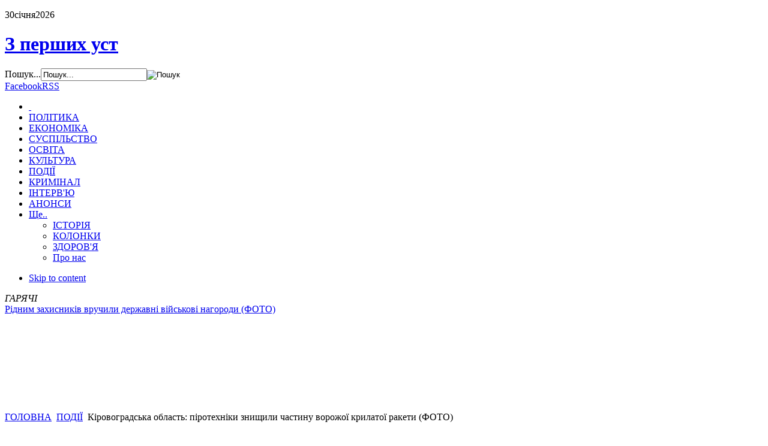

--- FILE ---
content_type: text/html; charset=utf-8
request_url: https://zpu.kr.ua/podiyi/26741-kirovohradska-oblast-pirotekhniky-znyshchyly-chastynu-vorozhoi-krylatoi-rakety-foto
body_size: 8697
content:
<!DOCTYPE html PUBLIC "-//W3C//DTD XHTML 1.0 Transitional//EN" "http://www.w3.org/TR/xhtml1/DTD/xhtml1-transitional.dtd">

<html xmlns="http://www.w3.org/1999/xhtml" xml:lang="uk-ua" lang="uk-ua">

<head>
    <script type="text/javascript">
var siteurl='/';
var tmplurl='/templates/ja_nex/';
var isRTL = false;
</script>

<base href="https://zpu.kr.ua/podiyi/26741-kirovohradska-oblast-pirotekhniky-znyshchyly-chastynu-vorozhoi-krylatoi-rakety-foto" />
	<meta http-equiv="content-type" content="text/html; charset=utf-8" />
	<meta property="og:type" content="article" />
	<meta property="og:image" content="https://zpu.kr.ua/images/05_2021/photo_2022-05-08_15-43-20.jpg" />
	<meta property="og:title" content="Кіровоградська область: піротехніки знищили частину ворожої крилатої ракети (ФОТО)" />
	<meta property="og:description" content=" Учора, 8 травня, сапери ДСНС області знищили бойову частину ворожої крилатої ракети «Калібр», яку підбила ППО на території Кіровоградщини." />
	<meta property="og:url" content="https://zpu.kr.ua/podiyi/26741-kirovohradska-oblast-pirotekhniky-znyshchyly-chastynu-vorozhoi-krylatoi-rakety-foto" />
	<meta name="description" content="З перших вуст - інформаційний портал Кропивницького" />
	<meta name="generator" content="Joomla! - Open Source Content Management" />
	<title>Кіровоградська область: піротехніки знищили частину ворожої крилатої ракети (ФОТО) — З перших уст</title>
	<link href="https://zpu.kr.ua/component/search/?Itemid=617&amp;catid=82&amp;id=26741&amp;format=opensearch" rel="search" title="Пошук З перших уст" type="application/opensearchdescription+xml" />
	<link href="/t3-assets/css_db609.css" rel="stylesheet" type="text/css" />
	<link href="/t3-assets/css_b0a66.css" rel="stylesheet" type="text/css" />
	<style type="text/css">

            .jllikeproSharesContayner a {border-radius: 15px; margin-left: 6px;}
            .jllikeproSharesContayner i {width: 30px;height: 30px;}
            .jllikeproSharesContayner span {height: 30px;line-height: 30px;font-size: 1rem;}
        
            @media screen and (max-width:800px) {
                .jllikeproSharesContayner {position: fixed;right: 0;bottom: 0; z-index: 999999; background-color: #fff!important;width: 100%;}
                .jllikeproSharesContayner .event-container > div {border-radius: 0; padding: 0; display: block;}
                .like .l-count {display:none}
                .jllikeproSharesContayner a {border-radius: 0!important;margin: 0!important;}
                .l-all-count {margin-left: 10px; margin-right: 10px;}
                .jllikeproSharesContayner i {width: 44px!important; border-radius: 0!important;}
                .l-ico {background-position: 50%!important}
                .likes-block_left {text-align:left;}
                .likes-block_right {text-align:right;}
                .likes-block_center {text-align:center;}
                .button_text {display: none;}
            }
            
	</style>
	<script type="application/json" class="joomla-script-options new">{"csrf.token":"33f580535378b1fb05384e34a26679a7","system.paths":{"root":"","base":""}}</script>
	<script src="/media/system/js/mootools-core.js" type="text/javascript"></script>
	<script src="/media/system/js/core.js" type="text/javascript"></script>
	<script src="/media/system/js/mootools-more.js" type="text/javascript"></script>
	<script src="/media/jui/js/jquery.min.js" type="text/javascript"></script>
	<script src="/media/jui/js/jquery-noconflict.js" type="text/javascript"></script>
	<script src="/media/jui/js/jquery-migrate.min.js" type="text/javascript"></script>
	<script src="https://zpu.kr.ua/plugins/content/jllike/js/buttons.min.js?12" type="text/javascript"></script>
	<script src="/templates/ja_nex/js/more.js" type="text/javascript"></script>
	<script src="/plugins/system/jat3/jat3/base-themes/default/js/core.js" type="text/javascript"></script>
	<script src="/plugins/system/jat3/jat3/base-themes/default/js/menu/mega.js" type="text/javascript"></script>
	<script src="/modules/mod_janewsticker/assets/script.js" type="text/javascript"></script>
	<script type="text/javascript">
            var jllickeproSettings = {
                url : "https://zpu.kr.ua",
                typeGet : "0",
                enableCounters : 1,
                disableMoreLikes : 0,
                isCategory : 0,
                buttonsContayner : "",
                parentContayner : "div.jllikeproSharesContayner",
            };
	</script>

<!--[if ie]><link href="/plugins/system/jat3/jat3/base-themes/default/css/template-ie.css" type="text/css" rel="stylesheet" /><![endif]--> 
<!--[if ie 7]><link href="/plugins/system/jat3/jat3/base-themes/default/css/template-ie7.css" type="text/css" rel="stylesheet" /><![endif]--> 
<!--[if ie 7]><link href="/templates/ja_nex/css/template-ie7.css" type="text/css" rel="stylesheet" /><![endif]--> 




<link href="/templates/ja_nex/images/favicon.ico" rel="shortcut icon" type="image/x-icon" />
    
    <style type="text/css">
/*dynamic css*/

    body.bd .main {width: 990px;}
    body.bd #ja-wrapper {min-width: 990px;}
</style>  <link rel="image_src" href="https://zpu.kr.ua/images/05_2021/photo_2022-05-08_15-43-20.jpg" />
</head>

<body id="bd" class="bd fs4 com_content">
<a name="Top" id="Top"></a>
<div id="ja-wrapper">


                <div id="ja-absolute"
            	class="wrap ">
                   <div class="main clearfix">
           

<div class="custom"  >
	<script>
  (function(i,s,o,g,r,a,m){i['GoogleAnalyticsObject']=r;i[r]=i[r]||function(){
  (i[r].q=i[r].q||[]).push(arguments)},i[r].l=1*new Date();a=s.createElement(o),
  m=s.getElementsByTagName(o)[0];a.async=1;a.src=g;m.parentNode.insertBefore(a,m)
  })(window,document,'script','https://www.google-analytics.com/analytics.js','ga');

  ga('create', 'UA-100813320-1', 'auto');
  ga('send', 'pageview');

</script></div>
            </div>
                        </div>
                        <div id="ja-topmenu"
            	class="wrap ">
                   <div class="main clearfix">
           <p class="ja-day">
	  <span class="date">30</span><span class="month">січня</span><span class="year">2026</span>	</p>            </div>
                        </div>
                        <div id="ja-header"
            	class="wrap ">
                   <div class="main clearfix">
           <h1 class="logo">
    <a href="/" title="З перших уст"><span>З перших уст</span></a>
</h1>
<div class="topheader clearfix">
<div id="ja-search">
    <form action="/podiyi" method="post">
	<div class="search_search ">
		<label for="mod-search-searchword70">Пошук...</label><input name="searchword" id="mod-search-searchword70" maxlength="200"  class="inputbox_search " type="text" size="20" value="Пошук..."  onblur="if (this.value=='') this.value='Пошук...';" onfocus="if (this.value=='Пошук...') this.value='';" /><input type="image" value="Пошук" class="button_search " src="/templates/ja_nex/images/searchButton.gif" onclick="this.form.searchword.focus();"/>	<input type="hidden" name="task" value="search" />
	<input type="hidden" name="option" value="com_search" />
	<input type="hidden" name="Itemid" value="617" />
	</div>
</form>

</div>

<div id="ja-social">
    

<div class="custom connect "  >
	<div class="social"><a href="https://www.facebook.com/%D0%97-%D0%BF%D0%B5%D1%80%D1%88%D0%B8%D1%85-%D1%83%D1%81%D1%82-332736836894686/" class="ico-social ico-facebooks" title="Facebook"><span>Facebook</span></a><a href="#" class="ico-social ico-rss" title="RSS"><span>RSS</span></a></div></div>

</div>
</div>            </div>
                        </div>
                        <div id="ja-mainnav"
            	class="wrap ">
                   <div class="main clearfix">
           <div class="ja-megamenu clearfix" id="ja-megamenu">
<ul class="megamenu level0"><li  class="mega first"><a href="https://zpu.kr.ua/"  class="mega first" id="menu435" title=" "><span class="has-image" style="background-image:url(/images/w512h5121371227588home.png);"><span class="menu-title"> </span></span></a></li><li  class="mega"><a href="/polityka"  class="mega" id="menu601" title="ПОЛІТИКА"><span class="menu-title">ПОЛІТИКА</span></a></li><li  class="mega"><a href="/ekonomika"  class="mega" id="menu611" title="ЕКОНОМІКА"><span class="menu-title">ЕКОНОМІКА</span></a></li><li  class="mega"><a href="/suspilstvo"  class="mega" id="menu612" title="СУСПІЛЬСТВО"><span class="menu-title">СУСПІЛЬСТВО</span></a></li><li  class="mega"><a href="/nauka"  class="mega" id="menu613" title="ОСВІТА"><span class="menu-title">ОСВІТА</span></a></li><li  class="mega"><a href="/kultura"  class="mega" id="menu614" title="КУЛЬТУРА"><span class="menu-title">КУЛЬТУРА</span></a></li><li  class="mega active"><a href="/podiyi"  class="mega active" id="menu617" title="ПОДІЇ"><span class="menu-title">ПОДІЇ</span></a></li><li  class="mega"><a href="/kryminal"  class="mega" id="menu801" title="КРИМІНАЛ"><span class="menu-title">КРИМІНАЛ</span></a></li><li  class="mega"><a href="/interv-yu"  class="mega" id="menu771" title="ІНТЕРВ'Ю"><span class="menu-title">ІНТЕРВ'Ю</span></a></li><li  class="mega"><a href="/anonsy"  class="mega" id="menu772" title="АНОНСИ"><span class="menu-title">АНОНСИ</span></a></li><li  class="mega last haschild"><a href="#"  class="mega last haschild" id="menu800" title="Ще.."><span class="menu-title">Ще..</span></a><div class="childcontent cols1 ">
<div class="childcontent-inner-wrap">
<div class="childcontent-inner clearfix"><div class="megacol column1 first" style="width: 200px;"><ul class="megamenu level1"><li  class="mega first"><a href="/shche/istoriya"  class="mega first" id="menu616" title="ІСТОРІЯ"><span class="menu-title">ІСТОРІЯ</span></a></li><li  class="mega"><a href="/shche/kolonky"  class="mega" id="menu763" title="КОЛОНКИ"><span class="menu-title">КОЛОНКИ</span></a></li><li  class="mega"><a href="/shche/zdorov-ya"  class="mega" id="menu615" title="ЗДОРОВ'Я"><span class="menu-title">ЗДОРОВ'Я</span></a></li><li  class="mega last"><a href="/shche/pro-nas"  class="mega last" id="menu802" title="Про нас"><span class="menu-title">Про нас</span></a></li></ul></div></div>
</div></div></li></ul>
</div>            <script type="text/javascript">
                var megamenu = new jaMegaMenuMoo ('ja-megamenu', {
                    'bgopacity': 0,
                    'delayHide': 300,
                    'slide'    : 0,
                    'fading'   : 0,
                    'direction': 'down',
                    'action'   : 'mouseover',
                    'tips'     : false,
                    'duration' : 300,
                    'hidestyle': 'fastwhenshow'
                });
            </script>
            <!-- jdoc:include type="menu" level="0" / -->


<ul class="no-display">
    <li><a href="#ja-content" title="Skip to content">Skip to content</a></li>
</ul>            </div>
                        </div>
                        <div id="ja-topbar"
            	class="wrap ">
                   <div class="main clearfix">
           <div id="ja-top-header">
	<div class="ja-healineswrap">
		<em>ГАРЯЧІ</em>
	<div   id="jalh-modid126" class="ja-headlines ">
		<div style="white-space:nowrap; " id="jahl-wapper-items-jalh-modid126">
		<!-- HEADLINE CONTENT -->
								<div class="ja-headlines-item jahl-horizontal" style="visibility:visible">
					<a  title="Сьогодні, 29 січня, членам родин загиблих та зниклих без вісті захисників України вручили державні військові нагороди, обласні та громадські відзнаки."  href="/suspilstvo/35412-ridnym-zakhysnykiv-vruchyly-derzhavni-viiskovi-nahorody-foto"><span>Рідним захисників вручили державні військові нагороди (ФОТО)</span>
					</a> 
				</div>
						<div class="ja-headlines-item jahl-horizontal" style="visibility:hidden">
					<a  title="Сьогодні, 29 січня, містяни провели в останню путь одразу п’ятьох героїв-захисників, які стояли на захисті свободи і незалежності рідної землі."  href="/suspilstvo/35411-u-kropyvnytskomu-poproshchalysia-z-p-iatma-heroiamy-zakhysnykamy-ukrainy-foto"><span>У Кропивницькому попрощалися з п’ятьма героями-захисниками України (ФОТО)</span>
					</a> 
				</div>
						<div class="ja-headlines-item jahl-horizontal" style="visibility:hidden">
					<a  title="&nbsp;
У 2025 році аудитори Кіровоградщини провели 286&nbsp;моніторингів закупівель загальною вартістю два мільярда гривень."  href="/ekonomika/35407-rezultaty-monitorynhu-zakupivel-za-2025-rik"><span>Результати моніторингу закупівель за 2025 рік: є порушення законодавства </span>
					</a> 
				</div>
						<div class="ja-headlines-item jahl-horizontal" style="visibility:hidden">
					<a  title="За результатами 2025 року найбільший внесок у формування митних надходжень у зоні діяльності Кропивницької митниці забезпечили трактори та сільськогосподарська т�..."  href="/ekonomika/35405-ne-palmova-oliia-a-traktory-shcho-naibilshe-formuvalo-mytni-nadkhodzhennia"><span>Не пальмова олія, а трактори: що найбільше формувало митні надходження</span>
					</a> 
				</div>
						<div class="ja-headlines-item jahl-horizontal" style="visibility:hidden">
					<a  title="У Кіровоградському академічному обласному українському музично-драматичному театрі імені Марка Лукича Кропивницького працюють над новою виставою "Наше містечко..."  href="/kultura/35408-nasha-trupa-spromozhna-zachepyty-naipotaiemnishi-struny-dushi-hliadacha-khudozhnii-kerivnyk-teatru-imeni-kropyvnytskoho-foto"><span>Наша трупа спроможна зачепити найпотаємніші струни душі глядача, – художній керівник театру імені Кропивницького (ФОТО)</span>
					</a> 
				</div>
						<div class="ja-headlines-item jahl-horizontal" style="visibility:hidden">
					<a  title="Поліцейські спільно зі співробітниками Служби безпеки України викрили чоловіка, причетного до підпалу адміністративної будівлі, який діяв на замовлення російськ..."  href="/suspilstvo/35404-pravookhorontsi-vstanovyly-osobu-paliia-budivli-rairady-u-kropyvnytskomu-foto"><span>Правоохоронці встановили особу палія будівлі райради у Кропивницькому (ФОТО)</span>
					</a> 
				</div>
						<div class="ja-headlines-item jahl-horizontal" style="visibility:hidden">
					<a  title="У межах проєкту "Мистецька спадщина громад" у Кіровоградському обласному центрі народної творчості колекцію з виготовлення народної ляльки від Кам’янецької сели..."  href="/kultura/35402-u-kropyvnytskomu-prezentuvaly-kolektsiiu-oberehovykh-lialok-foto"><span>В обласному центрі презентували колекцію оберегових ляльок (ФОТО)</span>
					</a> 
				</div>
						<div class="ja-headlines-item jahl-horizontal" style="visibility:hidden">
					<a  title="Для кропивницького ТОВ "Екостайл" встановили нові середньозважені тарифи на послуги з управління змішаними побутовими відходами, великогабаритними побутовими ві..."  href="/ekonomika/35401-u-kropyvnytskomu-zminyly-taryfy-na-posluhy-z-upravlinnia-pobutovymy-vidkhodamy-foto"><span>У Кропивницькому змінили тарифи на послуги з управління побутовими відходами (ФОТО)</span>
					</a> 
				</div>
						<div class="ja-headlines-item jahl-horizontal" style="visibility:hidden">
					<a  title="Погодні умови внесли корективи у навчальний процес загальноосвітніх закладів Кропивницького."  href="/nauka/35400-chomu-chastyna-kropyvnytskykh-shkoliariv-navchaiutsia-dystantsiino"><span>Чому частина кропивницьких школярів навчаються дистанційно</span>
					</a> 
				</div>
						<div class="ja-headlines-item jahl-horizontal" style="visibility:hidden">
					<a  title="Упродовж ночі дорожнє покриття автомобільних доріг державного значення Кіровоградщини обробляли 90 одиниць дорожньої спецтехніки та 107 працівників."  href="/ekonomika/35398-dorozhnyky-zaklykaly-vodiiv-kirovohradshchyny-buty-maksymalno-oberezhnymy-foto"><span>Дорожники закликали водіїв Кіровоградщини бути максимально обережними (ФОТО)</span>
					</a> 
				</div>
						<!-- //HEADLINE CONTENT -->
		</div>	
	</div>
	
</div>
<script type="text/javascript">
// options setting
var options = { box:$('jalh-modid126'),
				items: $$('#jalh-modid126 .ja-headlines-item'),
				mode: 'horizontal',
				wrapper:$('jahl-wapper-items-jalh-modid126'),
				buttons:{next: $$('.ja-headelines-next'), previous: $$('.ja-headelines-pre')},
				interval:3000,
				fxOptions : { duration: 500,
							  transition: Fx.Transitions.Circ.easeIn ,
							  wait: false }	};

var jahl = new JANewSticker( options );
</script>

</div>            </div>
                        </div>
                        <div id="ja-breadcrums"
            	class="wrap ">
                   <div class="main clearfix">
           <div class="ja-breadcrums">
	<div class="breadcrums-view">
	<!--strong>You are here</strong--> <span class="breadcrumbs pathway">
<a href="/" class="pathway">ГОЛОВНА</a> <img src="/templates/ja_nex/images/system/arrow.png" alt="" /> <a href="/podiyi" class="pathway">ПОДІЇ</a> <img src="/templates/ja_nex/images/system/arrow.png" alt="" /> Кіровоградська область: піротехніки знищили частину ворожої крилатої ракети (ФОТО)</span>

	</div>
</div>

<ul class="no-display">
	<li><a href="#ja-content" title="Skip to content">Skip to content</a></li>
</ul>            </div>
                        </div>
            
    <!-- MAIN CONTAINER -->
    <div id="ja-container" class="wrap ja-r1">
               <div class="main">
                           <div class="main-inner1 clearfix">
                        <div id="ja-mainbody" style="width:75%">
            <!-- CONTENT -->
            <div id="ja-main" style="width:100%">
            <div class="inner clearfix">

                <div id="system-message-container">
	</div>

                
                <div id="ja-contentwrap" class="clearfix ">
                    <div id="ja-content" class="column" style="width:100%">
                        <div id="ja-current-content" class="column" style="width:100%">
                            
                                                        <div id="ja-content-main" class="ja-content-main clearfix">
                                <div class="item-page clearfix">
	<h1 class="componentheading">
	ПОДІЇ	</h1>
	<h2 class="contentheading">
			<a href="/podiyi/26741-kirovohradska-oblast-pirotekhniky-znyshchyly-chastynu-vorozhoi-krylatoi-rakety-foto">
		Кіровоградська область: піротехніки знищили частину ворожої крилатої ракети (ФОТО)</a>
		</h2>

	
<div class="article-tools clearfix">



	<dl class="article-info">
	<dt class="article-info-term"></dt>
	<dd class="published">
	Останнє оновлення: 10 травня 2022	</dd>
	
	</dl>
</div>

	<p><img src="/images/05_2021/photo_2022-05-08_15-43-20.jpg" alt="photo 2022 05 08 15 43 20" /></p>
<p>Учора, 8 травня, сапери ДСНС області знищили бойову частину ворожої крилатої ракети «Калібр», яку підбила ППО на території Кіровоградщини.</p>
 
<p><img src="/images/05_2021/photo_2022-05-08_15-43-23.jpg" alt="photo 2022 05 08 15 43 23" /></p>
<p>Про це повідомив керівник відомства<strong> Віталій Миронюк.</strong></p>
<p style="padding-left: 30px;">&nbsp;<span style="color: #000080;"><em>"Шановні громадяни! Якщо ви натрапили на вибухонебезпечний чи просто підозрілий предмет, не намагайтесь ідентифікувати його, не наближайтесь до нього, а негайно викликайте на місце знахідки фахівців! Крім того, не ігноруйте сигнал «повітряна тривога»",</em> </span>– зазначили в&nbsp;ГУ ДСНС України у Кіровоградській області.</p>
<p><span style="color: #000080;"><strong>Читайте також:&nbsp;</strong></span></p>
<ul>
<li>Н<a href="/suspilstvo/26740-nikoly-znovu-u-haivoroni-vshanuvaly-pam-iat-zhertv-druhoi-svitovoi-viiny-foto">іколи знову: у Гайвороні вшанували пам’ять жертв Другої світової війни&nbsp;(ФОТО)</a></li>
<li><a href="/suspilstvo/26738-uchasnyk-druhoi-svitovoi-viiny-z-kropyvnytskoho-viryt-u-peremohu-nad-rosiiskym-ahresorom">Учасник Другої світової війни з Кропивницького вірить у перемогу над російським агресором</a></li>
<li><a href="/podiyi/26739-za-aktyvnu-hromadiansku-pozytsiiu-i-zhertovnist-kropyvnychanam-vruchylm-nahorody-foto">За активну громадянську позицію та жертовність кропивничанам вручили нагороди (ФОТО)</a></li>
<li><a href="/suspilstvo/26737-vsuperech-viini-u-kropyvnytskii-knyhozbirni-vidbuvsia-rokfest-foto">Всупереч війні: у кропивницькій книгозбірні відбувся рокфест (ФОТО)</a></li>
<li><a href="/suspilstvo/26736-vshanuvaly-kropyvnytskykh-zakhysnykiv-suverenitetu-ukrainy-foto">Вшанували кропивницьких захисників цілісності держави та суверенітету України (ФОТО)</a></li>
<li><a href="/suspilstvo/26735-u-kropyvnytskomu-vidznachaiut-den-pam-iati-ta-prymyrennia">У Кропивницькому відзначають День пам’яті та примирення</a></li>
<li><a href="/allnews/26734-yak-peretvoryty-interes-iunykh-kropyvnychan-do-hadzhetiv-na-korysne-zaniatt">Як перетворити інтерес підлітків до гаджетів на корисне заняття, знають у Кропивницькому</a></li>
<li><a href="/suspilstvo/26733-soniachna-apteka-dendropark-na-kirovohradshchyni-riasno-vkryla-kulbaba-foto">Сонячна аптека: дендропарк на Кіровоградщині рясно вкрила кульбаба (ФОТО)</a></li>
<li><a href="/suspilstvo/26732-pro-komendantsku-hodynu-8-9-travnia-na-kirovohradshchyni">Про комендантську годину 8-9 травня на Кіровоградщині</a></li>
<li><a href="/suspilstvo/26731-na-kirovohradshchyni-v-dtp-tsohorich-zahynuly-23-liudei-foto">На Кіровоградщині в ДТП цьогоріч загинули 23 людей (ФОТО)</a></li>
<li><a href="/suspilstvo/26730-holova-kirovohradskoi-ova-ozvuchyv-osoblyve-prokhannia-do-zemliakiv">Голова Кіровоградської ОВА озвучив особливе прохання до земляків</a></li>
</ul>				<div class="jllikeproSharesContayner jllikepro_26741">
				<input type="hidden" class="link-to-share" id="link-to-share-26741" value="https://zpu.kr.ua/podiyi/26741-kirovohradska-oblast-pirotekhniky-znyshchyly-chastynu-vorozhoi-krylatoi-rakety-foto"/>
				<input type="hidden" class="share-title" id="share-title-26741" value="Кіровоградська область: піротехніки знищили частину ворожої крилатої ракети (ФОТО)"/>
				<input type="hidden" class="share-image" id="share-image-26741" value="https://zpu.kr.ua/images/05_2021/photo_2022-05-08_15-43-20.jpg"/>
				<input type="hidden" class="share-desc" id="share-desc-26741" value=" Учора, 8 травня, сапери ДСНС області знищили бойову частину ворожої крилатої ракети «Калібр», яку підбила ППО на території Кіровоградщини."/>
				<input type="hidden" class="share-id" value="26741"/>
				<div class="event-container" >
				<div class="likes-block_right">					<a title="FaceBook" class="like l-fb" id="l-fb-26741">
					<i class="l-ico"></i>
					<span class="l-count"></span>
					</a>					<a title="Twitter" class="like l-tw" id="l-tw-26741">
					<i class="l-ico"></i>
					<span class="l-count"></span>
					</a>					<a title="LinkedIn" class="like l-ln" id="l-ln-26741">
					<i class="l-ico"></i>
					<span class="l-count"></span>
					</a>					<a title="Pinterest" class="like l-pinteres" id="l-pinteres-26741">
					<i class="l-ico"></i>
					<span class="l-count"></span>
					</a>					<a title="Telegram" class="like l-tl" id="l-tl-26741">
					<i class="l-ico"></i>
					<span class="l-count"></span>
					</a>					<a title="WhatsApp" class="like l-wa" id="l-wa-26741">
					<i class="l-ico"></i>
					<span class="l-count"></span>
					</a>					<a title="Viber" class="like l-vi" id="l-vi-26741">
					<i class="l-ico"></i>
					<span class="l-count"></span>
					</a>					</div>
				</div>
			</div>
	</div>                            </div>
                            
                                                    </div>

                                            </div>

                    
                </div>

                                <div id="ja-content-mass-bottom" class="ja-mass ja-mass-bottom clearfix">
                    	<div class="ja-moduletable moduletable  clearfix" id="Mod177">
						<div class="ja-box-ct clearfix">
		<div class="bannergroup">


</div>
		</div>
    </div>
	                </div>
                            </div>
            </div>
            <!-- //CONTENT -->
            
        </div>
                <!-- RIGHT COLUMN-->
        <div id="ja-right" class="column sidebar" style="width:25%">

            
                        <div class="ja-colswrap clearfix ja-r1">
                                <div id="ja-right1" class="ja-col  column" style="width:100%">
                    	<div class="ja-moduletable moduletable  clearfix" id="Mod176">
						<div class="ja-box-ct clearfix">
		<div class="bannergroup">


</div>
		</div>
    </div>
	                </div>
                
                            </div>
                                </div>
        <!-- //RIGHT COLUMN-->
                            </div>
                            </div>
                </div>
        <!-- //MAIN CONTAINER -->

                <div id="ja-botsl1"
            	class="wrap ">
                        <div class="wrap-inner1">
                         <div class="main">
                           <div class="main-inner1 clearfix">
                <!-- SPOTLIGHT -->
<div class="ja-box-wrap column ja-box-full" style="width: 100%;">
    	<div class="ja-moduletable moduletable_menu  clearfix" id="Mod151">
						<div class="ja-box-ct clearfix">
		<ul class="nav menu mod-list">
<li class="item-435 default"><a href="/" ><img src="/images/w512h5121371227588home.png" alt=" " /></a></li><li class="item-601"><a href="/polityka" >ПОЛІТИКА</a></li><li class="item-611"><a href="/ekonomika" >ЕКОНОМІКА</a></li><li class="item-612"><a href="/suspilstvo" >СУСПІЛЬСТВО</a></li><li class="item-613"><a href="/nauka" >ОСВІТА</a></li><li class="item-614"><a href="/kultura" >КУЛЬТУРА</a></li><li class="item-617 current active"><a href="/podiyi" >ПОДІЇ</a></li><li class="item-801"><a href="/kryminal" >КРИМІНАЛ</a></li><li class="item-771"><a href="/interv-yu" >ІНТЕРВ'Ю</a></li><li class="item-772"><a href="/anonsy" >АНОНСИ</a></li><li class="item-800 divider parent"><span class="separator ">Ще..</span>
</li></ul>
		</div>
    </div>
	
</div>
<!-- SPOTLIGHT -->

<script type="text/javascript">
    window.addEvent('load', function (){ 
		//equalHeight ('#ja-botsl1 .ja-box-wrap'); 
		equalHeightEx('#ja-botsl1 .ja-box-wrap', '.ja-box');
	});
</script>                </div>
                            </div>
                            </div>
                            </div>
                        <div id="ja-footer"
            	class="wrap ">
                   <div class="main clearfix">
           <div class="ja-copyright">
    <div class="footer1">Copyright &#169; 2026 З перших уст. All Rights Reserved.</div>

</div>


<ul class="ja-links">
		<li class="top"><a href="#Top" title="Back to Top">Вгору</a></li>
</ul>            </div>
                        </div>
            
</div>



</body>

</html>

--- FILE ---
content_type: text/plain
request_url: https://www.google-analytics.com/j/collect?v=1&_v=j102&a=684466407&t=pageview&_s=1&dl=https%3A%2F%2Fzpu.kr.ua%2Fpodiyi%2F26741-kirovohradska-oblast-pirotekhniky-znyshchyly-chastynu-vorozhoi-krylatoi-rakety-foto&ul=en-us%40posix&dt=%D0%9A%D1%96%D1%80%D0%BE%D0%B2%D0%BE%D0%B3%D1%80%D0%B0%D0%B4%D1%81%D1%8C%D0%BA%D0%B0%20%D0%BE%D0%B1%D0%BB%D0%B0%D1%81%D1%82%D1%8C%3A%20%D0%BF%D1%96%D1%80%D0%BE%D1%82%D0%B5%D1%85%D0%BD%D1%96%D0%BA%D0%B8%20%D0%B7%D0%BD%D0%B8%D1%89%D0%B8%D0%BB%D0%B8%20%D1%87%D0%B0%D1%81%D1%82%D0%B8%D0%BD%D1%83%20%D0%B2%D0%BE%D1%80%D0%BE%D0%B6%D0%BE%D1%97%20%D0%BA%D1%80%D0%B8%D0%BB%D0%B0%D1%82%D0%BE%D1%97%20%D1%80%D0%B0%D0%BA%D0%B5%D1%82%D0%B8%20(%D0%A4%D0%9E%D0%A2%D0%9E)%20%E2%80%94%20%D0%97%20%D0%BF%D0%B5%D1%80%D1%88%D0%B8%D1%85%20%D1%83%D1%81%D1%82&sr=1280x720&vp=1280x720&_u=IEBAAEABAAAAACAAI~&jid=679453118&gjid=1296944283&cid=67342754.1769789753&tid=UA-100813320-1&_gid=1600228264.1769789753&_r=1&_slc=1&z=2085314254
body_size: -448
content:
2,cG-FWLV6340TM